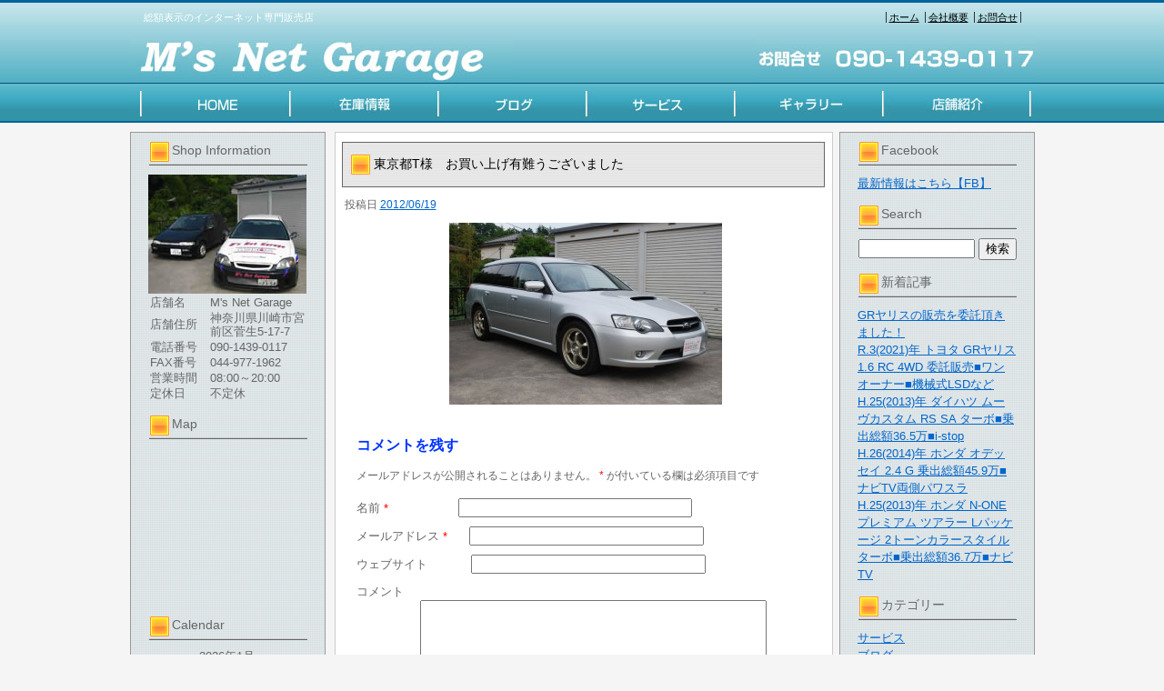

--- FILE ---
content_type: text/html; charset=UTF-8
request_url: https://www.ms-net-garage.com/archives/3662
body_size: 20371
content:
<!DOCTYPE html PUBLIC "-//W3C//DTD XHTML 1.0 Transitional//EN" "http://www.w3.org/TR/xhtml1/DTD/xhtml1-transitional.dtd">
<html xmlns="http://www.w3.org/1999/xhtml" lang="ja">
<head>
<meta http-equiv="Content-Type" content="text/html; UTF-8" />




<title>東京都T様　お買い上げ有難うございました | インターネット専門販売!!総額表示のエムズネットガレージ</title>
<link rel="pingback" href="https://www.ms-net-garage.com/xmlrpc.php" />

<!-- All in One SEO Pack 2.2.7.5 by Michael Torbert of Semper Fi Web Design[249,307] -->
<link rel="canonical" href="https://www.ms-net-garage.com/archives/3662" />
<!-- /all in one seo pack -->
<link rel="alternate" type="application/rss+xml" title="インターネット専門販売!!総額表示のエムズネットガレージ &raquo; フィード" href="https://www.ms-net-garage.com/feed" />
<link rel="alternate" type="application/rss+xml" title="インターネット専門販売!!総額表示のエムズネットガレージ &raquo; コメントフィード" href="https://www.ms-net-garage.com/comments/feed" />
<link rel="alternate" type="application/rss+xml" title="インターネット専門販売!!総額表示のエムズネットガレージ &raquo; 東京都T様　お買い上げ有難うございました のコメントのフィード" href="https://www.ms-net-garage.com/archives/3662/feed" />
		<script type="text/javascript">
			window._wpemojiSettings = {"baseUrl":"https:\/\/s.w.org\/images\/core\/emoji\/72x72\/","ext":".png","source":{"concatemoji":"https:\/\/www.ms-net-garage.com\/wp-includes\/js\/wp-emoji-release.min.js?ver=4.3.1"}};
			!function(a,b,c){function d(a){var c=b.createElement("canvas"),d=c.getContext&&c.getContext("2d");return d&&d.fillText?(d.textBaseline="top",d.font="600 32px Arial","flag"===a?(d.fillText(String.fromCharCode(55356,56812,55356,56807),0,0),c.toDataURL().length>3e3):(d.fillText(String.fromCharCode(55357,56835),0,0),0!==d.getImageData(16,16,1,1).data[0])):!1}function e(a){var c=b.createElement("script");c.src=a,c.type="text/javascript",b.getElementsByTagName("head")[0].appendChild(c)}var f,g;c.supports={simple:d("simple"),flag:d("flag")},c.DOMReady=!1,c.readyCallback=function(){c.DOMReady=!0},c.supports.simple&&c.supports.flag||(g=function(){c.readyCallback()},b.addEventListener?(b.addEventListener("DOMContentLoaded",g,!1),a.addEventListener("load",g,!1)):(a.attachEvent("onload",g),b.attachEvent("onreadystatechange",function(){"complete"===b.readyState&&c.readyCallback()})),f=c.source||{},f.concatemoji?e(f.concatemoji):f.wpemoji&&f.twemoji&&(e(f.twemoji),e(f.wpemoji)))}(window,document,window._wpemojiSettings);
		</script>
		<style type="text/css">
img.wp-smiley,
img.emoji {
	display: inline !important;
	border: none !important;
	box-shadow: none !important;
	height: 1em !important;
	width: 1em !important;
	margin: 0 .07em !important;
	vertical-align: -0.1em !important;
	background: none !important;
	padding: 0 !important;
}
</style>
<link rel="EditURI" type="application/rsd+xml" title="RSD" href="https://www.ms-net-garage.com/xmlrpc.php?rsd" />
<link rel="wlwmanifest" type="application/wlwmanifest+xml" href="https://www.ms-net-garage.com/wp-includes/wlwmanifest.xml" /> 
<link rel='prev' title='北海道B様　お買い上げ有難うございました' href='https://www.ms-net-garage.com/archives/3659' />
<link rel='next' title='神奈川県T様　お買い上げ有難うございました' href='https://www.ms-net-garage.com/archives/3665' />
<meta name="generator" content="WordPress 4.3.1" />
<link rel='shortlink' href='https://www.ms-net-garage.com/?p=3662' />
<link rel="alternate" media="handheld" type="text/html" href="https://www.ms-net-garage.com/archives/3662" />
<link rel="stylesheet" type="text/css" href="https://www.ms-net-garage.com/wp-content/themes/3column_blue/css/basic.css" media="all" />
<link rel="stylesheet" type="text/css" href="https://www.ms-net-garage.com/wp-content/themes/3column_blue/css/headfoot.css" media="all" />
<link rel="stylesheet" type="text/css" href="https://www.ms-net-garage.com/wp-content/themes/3column_blue/css/main.css" media="all" />
<script src="https://www.ms-net-garage.com/wp-content/themes/3column_blue/Scripts/swf2js.js" type="text/javascript"></script>
</head>

<body>
<div id="Container">
<!-- ヘッダースペース -->
<div id="HEADspc">
<div id="header">
<div class="headtxtbox">
<p class="heardleftp">総額表示のインターネット専門販売店</p>
<ul class="rightsubnavi">
<li><a href="https://www.ms-net-garage.com">ホーム</a></li>
<li><a href="https://www.ms-net-garage.com/tenpo/">会社概要</a></li>
<li class="Lastline"><a href="mailto:ek9hirose@yahoo.co.jp">お問合せ</a></li>
</ul>
</div>
<h1><a href="https://www.ms-net-garage.com/index.php"><img src="https://www.ms-net-garage.com/wp-content/themes/3column_blue/images/header/logo_s1.jpg" width="421" height="56" alt="インターネット専門販売!!総額表示のエムズネットガレージ " /></a></h1>
<img src="https://www.ms-net-garage.com/wp-content/themes/3column_blue/images/header/telephone_s1.jpg" width="307" height="56" class="fulltel" />
<ul id="MAINNAVI">
<li><a href="https://www.ms-net-garage.com/index.php"><img src="https://www.ms-net-garage.com/wp-content/themes/3column_blue/images/header/home_s1.jpg" width="176" height="43" alt="HOME" /></a></li>
<li><a href="https://www.ms-net-garage.com/zaiko/"><img src="https://www.ms-net-garage.com/wp-content/themes/3column_blue/images/header/zaiko_s1.jpg" width="162" height="43" alt="在庫情報" /></a></li>
<li><a href="https://www.ms-net-garage.com/archives/category/blog/"><img src="https://www.ms-net-garage.com/wp-content/themes/3column_blue/images/header/tenpo_s1.jpg" width="164" height="43" alt="ブログ" /></a></li>
<li><a href="https://www.ms-net-garage.com/archives/category/service/"><img src="https://www.ms-net-garage.com/wp-content/themes/3column_blue/images/header/news_s1.jpg" width="161" height="43" alt="サービス" /></a></li>
<li><a href="https://www.ms-net-garage.com/archives/category/nousya/"><img src="https://www.ms-net-garage.com/wp-content/themes/3column_blue/images/header/staff_s1.jpg" width="165" height="43" alt="ギャラリー" /></a></li>
<li><a href="https://www.ms-net-garage.com/tenpo/"><img src="https://www.ms-net-garage.com/wp-content/themes/3column_blue/images/header/blog_s1.jpg" width="167" height="43" alt="店舗紹介" /></a></li>
</ul>
</div>
</div>
<!-- /ヘッダースペース -->
 
 <!-- ボディスペース -->
<div id="BODYspc">
<div id="leftconts">
		<div id="primary" class="widget-area heightLine" role="complementary">

<div id="contentsbox"><div class="contenttitle"><h3>Shop Information</h3>			<div class="textwidget"><img src="/wp-content/themes/3column_blue/images/ms_shop_s.jpg" width="174">
<table width="174">
  <tr>
    <td width="64">店舗名</td>
    <td>M's Net Garage</td>
  </tr>
  <tr>
    <td>店舗住所</td>
    <td>神奈川県川崎市宮前区菅生5-17-7</td>
  </tr>
  <tr>
    <td>電話番号</td>
    <td>090-1439-0117</td>
  </tr>
  <tr>
    <td>FAX番号</td>
    <td>044-977-1962</td>
  </tr>
  <tr>
    <td>営業時間</td>
    <td>08:00～20:00</td>
  </tr>
  <tr>
    <td>定休日</td>
    <td>不定休</td>
  </tr>
</table></div>
		</div></div><div id="contentsbox"><div class="contenttitle"><h3>Map</h3>			<div class="textwidget"><iframe src="https://www.google.com/maps/embed?pb=!1m18!1m12!1m3!1d811.1017311315156!2d139.55482600394242!3d35.59302760466768!2m3!1f0!2f0!3f0!3m2!1i1024!2i768!4f13.1!3m3!1m2!1s0x6018f730933c0ec7%3A0x86a66b6b3b53f31c!2z44CSMjE2LTAwMTUg56We5aWI5bed55yM5bed5bSO5biC5a6u5YmN5Yy66I-F55Sf77yV5LiB55uu77yR77yX4oiS77yX!5e0!3m2!1sja!2sjp!4v1476412272149" width="170" height="170" frameborder="0" style="border:0" allowfullscreen></iframe></div>
		</div></div><div id="contentsbox"><div class="contenttitle"><h3>Calendar</h3><div id="calendar_wrap"><table id="wp-calendar">
	<caption>2026年1月</caption>
	<thead>
	<tr>
		<th scope="col" title="月曜日">月</th>
		<th scope="col" title="火曜日">火</th>
		<th scope="col" title="水曜日">水</th>
		<th scope="col" title="木曜日">木</th>
		<th scope="col" title="金曜日">金</th>
		<th scope="col" title="土曜日">土</th>
		<th scope="col" title="日曜日">日</th>
	</tr>
	</thead>

	<tfoot>
	<tr>
		<td colspan="3" id="prev"><a href="https://www.ms-net-garage.com/archives/date/2025/12">&laquo; 12月</a></td>
		<td class="pad">&nbsp;</td>
		<td colspan="3" id="next" class="pad">&nbsp;</td>
	</tr>
	</tfoot>

	<tbody>
	<tr>
		<td colspan="3" class="pad">&nbsp;</td><td>1</td><td><a href="https://www.ms-net-garage.com/archives/date/2026/01/02" title="H.27(2015)年  ホンダ  N-WGNカスタム  G  乗出総額34.9万■ナビTV
本年もよろしくお願い致します！">2</a></td><td><a href="https://www.ms-net-garage.com/archives/date/2026/01/03" title="R.4(2022)年  トヨタ  ヤリス  1.5 Z  MT■買取直販■検9/8総額137.6万
R.3(2021)年  トヨタ  GRヤリス  1.6 RC 4WD  インターラリー仕様 ダート未使用">3</a></td><td><a href="https://www.ms-net-garage.com/archives/date/2026/01/04" title="H.26(2014)年  マツダ  アテンザワゴン  2.2 XD  ディーゼルターボ■乗出総額43.7万■">4</a></td>
	</tr>
	<tr>
		<td><a href="https://www.ms-net-garage.com/archives/date/2026/01/05" title="H.28(2016)年  マツダ  アテンザワゴン  2.2 XD  ターボ 中期型■乗出総額63.5万
本格スタートです！">5</a></td><td><a href="https://www.ms-net-garage.com/archives/date/2026/01/06" title="H.24(2012)年  トヨタ  プリウスα  1.8 S  乗出総額48.5万■
オークションへの搬入を始めました！">6</a></td><td>7</td><td><a href="https://www.ms-net-garage.com/archives/date/2026/01/08" title="H.26(2014)年  ダイハツ  ムーヴカスタム  X  後期型◾️乗出総額24.5万◾️ナビTV
搬入と仕上げです！">8</a></td><td><a href="https://www.ms-net-garage.com/archives/date/2026/01/09" title="今日も搬入です！">9</a></td><td>10</td><td>11</td>
	</tr>
	<tr>
		<td><a href="https://www.ms-net-garage.com/archives/date/2026/01/12" title="R.6(2024)年  トヨタ  ヴェルファイア  2.4 Z プレミア  委託販売■ワンオーナー■
ヴェルファイアの販売を委託頂きました！">12</a></td><td><a href="https://www.ms-net-garage.com/archives/date/2026/01/13" title="今日は長いですね！">13</a></td><td><a href="https://www.ms-net-garage.com/archives/date/2026/01/14" title="H.22(2010)年  ダイハツ  タント  X スペシャル  乗出総額17.8万■ナビTV キーフリー
H.31(2019)年  スバル  BRZ  2.0 S
BRZ買い付け致しました！">14</a></td><td><a href="https://www.ms-net-garage.com/archives/date/2026/01/15" title="H.29(2017)年  ダイハツ  ミライース  L SAIII  乗出総額39万■ナビTV スマアシ3
ありがとうございます！">15</a></td><td><a href="https://www.ms-net-garage.com/archives/date/2026/01/16" title="ムーヴカスタムご成約頂きました！">16</a></td><td><a href="https://www.ms-net-garage.com/archives/date/2026/01/17" title="東京都S様　お買い上げありがとうございました！
千葉県T様　お買い上げありがとうございました！
商談が続きます。">17</a></td><td><a href="https://www.ms-net-garage.com/archives/date/2026/01/18" title="H.26(2014)年  日産  デイズ  ハイウェイスター Gターボ  検9/1 総額29.8万■アラビュ―
H.22(2010)年  ダイハツ  タントエグゼ  G  乗出総額16.7万■スマートロック">18</a></td>
	</tr>
	<tr>
		<td><a href="https://www.ms-net-garage.com/archives/date/2026/01/19" title="H.25(2013)年  ホンダ  N-ONE  プレミアム ツアラー Lパッケージ 2トーンカラースタイル  ターボ■乗出総額36.7万■ナビTV
H.26(2014)年  ホンダ  オデッセイ  2.4 G  乗出総額45.9万■ナビTV両側パワスラ">19</a></td><td><a href="https://www.ms-net-garage.com/archives/date/2026/01/20" title="H.25(2013)年  ダイハツ  ムーヴカスタム  RS SA  ターボ■乗出総額36.5万■i-stop
R.3(2021)年  トヨタ  GRヤリス  1.6 RC 4WD  委託販売■ワンオーナー■機械式LSDなど
GRヤリスの販売を委託頂きました！">20</a></td><td id="today">21</td><td>22</td><td>23</td><td>24</td><td>25</td>
	</tr>
	<tr>
		<td>26</td><td>27</td><td>28</td><td>29</td><td>30</td><td>31</td>
		<td class="pad" colspan="1">&nbsp;</td>
	</tr>
	</tbody>
	</table></div></div></div>		</div><!-- #primary .widget-area -->
</div>

<div id="Rightconts">
		<div id="secondary" class="widget-area heightLine" role="complementary">

				<div id="contentsbox"><div class="contenttitle"><h3>Facebook</h3>			<div class="textwidget"><a href="https://www.facebook.com/profile.php?id=100010220251512" target="_blank" rel="noopener noreferrer">最新情報はこちら【FB】</a></div>
		</div></div><div id="contentsbox"><div class="contenttitle"><h3>Search</h3><form role="search" method="get" id="searchform" class="searchform" action="https://www.ms-net-garage.com/">
				<div>
					<label class="screen-reader-text" for="s">検索:</label>
					<input type="text" value="" name="s" id="s" />
					<input type="submit" id="searchsubmit" value="検索" />
				</div>
			</form></div></div>		<div id="contentsbox"><div class="contenttitle">		<h3>新着記事</h3>		<ul>
					<li>
				<a href="https://www.ms-net-garage.com/archives/201166">GRヤリスの販売を委託頂きました！</a>
						</li>
					<li>
				<a href="https://www.ms-net-garage.com/archives/201096">R.3(2021)年  トヨタ  GRヤリス  1.6 RC 4WD  委託販売■ワンオーナー■機械式LSDなど</a>
						</li>
					<li>
				<a href="https://www.ms-net-garage.com/archives/199271">H.25(2013)年  ダイハツ  ムーヴカスタム  RS SA  ターボ■乗出総額36.5万■i-stop</a>
						</li>
					<li>
				<a href="https://www.ms-net-garage.com/archives/196336">H.26(2014)年  ホンダ  オデッセイ  2.4 G  乗出総額45.9万■ナビTV両側パワスラ</a>
						</li>
					<li>
				<a href="https://www.ms-net-garage.com/archives/199481">H.25(2013)年  ホンダ  N-ONE  プレミアム ツアラー Lパッケージ 2トーンカラースタイル  ターボ■乗出総額36.7万■ナビTV</a>
						</li>
				</ul>
		</div></div><div id="contentsbox"><div class="contenttitle"><h3>カテゴリー</h3>		<ul>
	<li class="cat-item cat-item-6"><a href="https://www.ms-net-garage.com/archives/category/service" >サービス</a>
</li>
	<li class="cat-item cat-item-7"><a href="https://www.ms-net-garage.com/archives/category/blog" >ブログ</a>
</li>
	<li class="cat-item cat-item-5"><a href="https://www.ms-net-garage.com/archives/category/nousya" >納車ギャラリー</a>
</li>
	<li class="cat-item cat-item-4"><a href="https://www.ms-net-garage.com/archives/category/newcar" >新着在庫情報</a>
</li>
	<li class="cat-item cat-item-1"><a href="https://www.ms-net-garage.com/archives/category/%e6%9c%aa%e5%88%86%e9%a1%9e" >未分類</a>
</li>
		</ul>
</div></div><div id="contentsbox"><div class="contenttitle"><h3>最近のコメント</h3><ul id="recentcomments"><li class="recentcomments"><a href="https://www.ms-net-garage.com/archives/198366#comment-24116">インプレッサスポーツ納車させて頂きました！</a> に <span class="comment-author-link">ms-net</span> より</li><li class="recentcomments"><a href="https://www.ms-net-garage.com/archives/198366#comment-24111">インプレッサスポーツ納車させて頂きました！</a> に <span class="comment-author-link">寺田　智</span> より</li><li class="recentcomments"><a href="https://www.ms-net-garage.com/archives/191651#comment-23801">アテンザワゴン納車＆休業のお知らせ</a> に <span class="comment-author-link">ms-net</span> より</li><li class="recentcomments"><a href="https://www.ms-net-garage.com/archives/191651#comment-23796">アテンザワゴン納車＆休業のお知らせ</a> に <span class="comment-author-link">緒方恒彦</span> より</li><li class="recentcomments"><a href="https://www.ms-net-garage.com/archives/182541#comment-19856">ポルテの納車で福井～京都へ！</a> に <span class="comment-author-link">ms-net</span> より</li></ul></div></div>		</div><!-- #secondary .widget-area -->
</div>
 
<div id="centermain">
<div id="main">

				<div id="post-3662" class="post-3662 post type-post status-publish format-standard has-post-thumbnail hentry category-nousya">
                <div class="Maintitle">
					<h3>東京都T様　お買い上げ有難うございました</h3>
</div>
					<div class="entry-meta">
						<span class="meta-prep meta-prep-author">投稿日</span> <a href="https://www.ms-net-garage.com/archives/3662" title="12:24 AM" rel="bookmark"><span class="entry-date">2012/06/19</span></a> 					</div><!-- .entry-meta -->

					<div class="entry-content">
						<p>
<a href="https://www.ms-net-garage.com/wp-content/uploads/2012/06/1-132.jpg"><img src="https://www.ms-net-garage.com/wp-content/uploads/2012/06/1-132-300x200.jpg" title="1 (13)" width="300" height="200" class="aligncenter size-medium wp-image-3663" /></a></p>
											</div><!-- .entry-content -->


					<!--<div class="entry-utility">
						This entry was posted in <a href="https://www.ms-net-garage.com/archives/category/nousya" rel="category tag">納車ギャラリー</a>. Bookmark the <a href="https://www.ms-net-garage.com/archives/3662" title="Permalink to 東京都T様　お買い上げ有難うございました" rel="bookmark">permalink</a>.						
					</div>--><!-- .entry-utility -->
				</div><!-- #post-## -->

			<div id="comments">




						<div id="respond" class="comment-respond">
				<h3 id="reply-title" class="comment-reply-title">コメントを残す <small><a rel="nofollow" id="cancel-comment-reply-link" href="/archives/3662#respond" style="display:none;">コメントをキャンセル</a></small></h3>
									<form action="https://www.ms-net-garage.com/wp-comments-post.php" method="post" id="commentform" class="comment-form">
																			<p class="comment-notes"><span id="email-notes">メールアドレスが公開されることはありません。</span> <span class="required">*</span> が付いている欄は必須項目です</p>							<p class="comment-form-author"><label for="author">名前 <span class="required">*</span></label> <input id="author" name="author" type="text" value="" size="30" aria-required='true' required='required' /></p>
<p class="comment-form-email"><label for="email">メールアドレス <span class="required">*</span></label> <input id="email" name="email" type="text" value="" size="30" aria-describedby="email-notes" aria-required='true' required='required' /></p>
<p class="comment-form-url"><label for="url">ウェブサイト</label> <input id="url" name="url" type="text" value="" size="30" /></p>
												<p class="comment-form-comment"><label for="comment">コメント</label> <textarea id="comment" name="comment" cols="45" rows="8"  aria-required="true" required="required"></textarea></p>						
						<p class="form-submit"><input name="submit" type="submit" id="submit" class="submit" value="コメントを送信" /> <input type='hidden' name='comment_post_ID' value='3662' id='comment_post_ID' />
<input type='hidden' name='comment_parent' id='comment_parent' value='0' />
</p><p style="display: none;"><input type="hidden" id="akismet_comment_nonce" name="akismet_comment_nonce" value="2ece0a5797" /></p><p style="display: none;"><input type="hidden" id="ak_js" name="ak_js" value="143"/></p>					</form>
							</div><!-- #respond -->
			
</div><!-- #comments -->
</div>
</div>



</div>
<!-- /ボディスペース -->
<div id="FOOTspc">
<address>&copy; M's Net Garage All Rights Reserved</address>
<ul class="footer">
<li>〒216-0015　神奈川県川崎市宮前区菅生5-17-7　TEL：090-1439-0117</li>
<li><a href="https://www.ms-net-garage.com/tenpo/">会社概要</a></li>
<li><a href="mailto:ek9hirose@yahoo.co.jp">お問合せ</a></li>
</ul>
</div><!-- /フッタースペース -->

</div><!-- /最外部コンテナ -->

</body>
</html>


--- FILE ---
content_type: text/css
request_url: https://www.ms-net-garage.com/wp-content/themes/3column_blue/css/main.css
body_size: 7152
content:
@charset "UTF-8";
/* CSS Document */

/*3カラム設定*/
#Rightconts {
	background:url(../images/parts/partsap.gif) repeat-y left top;
	width:213px;
	float:right;
	margin-top:10px;
	padding-top:10px;
	border:1px solid #999;
}
#leftconts {
	 background:url(../images/parts/partsap.gif) repeat-y left top;
	width:213px;
	float:left;
	margin-right:10px;
	margin-top:10px;
	padding-top:10px;
	border:1px solid #999;
	padding-bottom:10px;
}
#centermain {
	width:548px;
	float:left;
	margin-top:10px;	
}
#centermain #main {
	overflow:hidden;
	padding-bottom:10px;
}
#centermain #main ul.LIST {
	width:531px;
	list-style:none;
	margin-left:10px;
}
#main ul.LIST li {
	width:101px;
	float:left;
	display:inline;
	margin-right:5px;
}
#centermain #main ul.LIST2 {
	width:531px;
	padding-left:10px;
	padding-right:10px;
	margin-bottom:10px;
}	
#main ul.LIST2 li.BOX {
	width:100%;
	border-bottom:1px dotted #CCCCCC;
	margin-bottom:5px;
	padding-bottom:5px;
	display:block;
	overflow:hidden;
}
#main ul.LIST2 li.BOX .IMGPhoto {
	width:101px;
	float:left;
}
#main ul.LIST2 li.BOX .TXT {
	width:415px;
	float:right;
	text-align:left;
	font-size:12px;
	color:#666666;
}
#main ul.LIST2 li.BOX .TXT h4 {
	font-size:13px;
}
#main ul.LIST2 li .post {
	border-bottom:1px dotted #CCCCCC;
	margin-bottom:5px;
	padding-bottom:5px;
	overflow:hidden;
}
#main ul.LIST2 li .post a img {
	width:101px;
	float:left;
}
#main ul.LIST2 li .post h2.entry-title {
	font-size:14px;
	text-align:left;
	margin-bottom:5px;
	width:415px;
	float:right;
}
#main ul.LIST2 li .post .entry-summary {
	font-size:12px;
	text-align:left;
	width:415px;
	float:right;
	color:#666666;
}
/*共通設定*/ 
#contentsbox {
	width:201px;
	margin:0 auto 15px;
}
#contentsbox h3 {
	background:url(../images/parts/sidebarback.png) no-repeat left top;
	width:149px;
	height:26px;
	display:block;
	margin-left:14px;
	margin-bottom:10px;
	font-size:14px;
	font-weight:normal;
	color:#666;
	padding-left:25px;
}
#contentsbox .textwidget {
	width:174px;
	margin:0 auto;
}
#contentsbox ul {
	width:174px;
	margin:0 auto;
}
#contentsbox .textwidget img {
	margin:0 auto;
}
#linkcat-2 {
	width:201px;
	margin:0 auto 15px;
}
#linkcat-2 h3 {
	background:url(../images/parts/sidebarback.png) no-repeat left top;
	width:149px;
	height:26px;
	display:block;
	margin-left:14px;
	margin-bottom:10px;
	font-size:14px;
	font-weight:normal;
	color:#666;
	padding-left:25px;
}
#linkcat-2 ul.xoxo {
	width:172px;
	margin-left:15px;
	font-size:12px;
	margin-bottom:10px;
}

/*センター設定*/
#main {
	width:546px;
	border:1px solid #CCCCCC;
	background-color:#FFFFFF;
	margin-bottom:15px;
}
#main .Maintitle {
	background:url(../images/parts/title_back2column.jpg) no-repeat left top;
	width:531px;
	height:50px;
	margin:10px auto 10px;
}
#main .Maintitle h3 {
	font-size:14px;
	float:left;
	color:#000000;
	margin-top:15px;
	margin-left:35px;
}
#main .Maintitle a.BUTKIJI {
	background:url(../images/parts/button01.jpg) no-repeat right top;
	width:202px;
	height:23px;
	display:block;
	font-size:12px;
	text-align:center;
	color:#000000;
	font-weight:normal;
	text-decoration:none;
	float:right;
	margin-right:10px;
	margin-top:10px;
	padding-top:5px;
}
#main ul.YOKO {
	width:531px;
	margin-left:9px;
	overflow:hidden;
}
#main ul.YOKO li {
	width:102px;
	float:left;
	margin-right:4px;
}
#main ul.YOKO li.MGOFF {
	margin-right:0;
}
#main ul.YOKO li .PhotoG {
	margin-bottom:5px;
}
#main ul.TATE {
	width:96%;
	font-size:12px;
	text-align:left;
	margin-left:10px;
	margin-right:10px;
	overflow:hidden;
}
#main ul.TATE li.BLOGBOX {
	display:block;
	overflow:hidden;
	margin-bottom:5px;
	padding-bottom:5px;
	border-bottom:1px dotted #CCCCCC;
}
#main ul.TATE .IMGPhoto {
	float:left;
	width:102px;
	margin-right:10px;
}
#main ul.TATE .BLOGtxt {
 	width:410px;
	float:right;
}
#main ul.TATE .BLOGtxt p {
	font-size:12px;
	text-align:left;
	color:#666666;
}
#main .entry-content {
	width:530px;
	margin-left:10px;
	margin-top:10px;
	margin-bottom:10px;
}
#main .entry-content p {
	font-size:12px;
	text-align:left;
	color:#666666;
}
/*フルサイズメイン*/
#fullmain {
	border:1px solid #CCCCCC;
	background-color:#FFFFFF;
	width:993px;
	margin-bottom:15px;
	margin-top:10px;
}
#fullmain .fullmaintitle {
	background:url(../images/parts/title_back1column.jpg) no-repeat left top;
	width:953px;
	height:50px;
	margin:10px auto;
}
#fullmain .fullmaintitle h3 {
	font-size:16px;
	text-align:left;
	color:#000000;
	font-weight:normal;
	padding-left:34px;
	padding-top:12px;
}
#fullmain .fullbox {
/*	margin-left:10px;
*/	width:100%;
margin-left:0;
}
#fullmain .fullbox iframe {
	/*margin-left:15px;*/
}
/*カレンダー*/
#calendar_wrap {
	width:174px;
	margin:0 auto;
}
table#wp-calendar {
	border:1px solid #999999;
	background-color:#FFFFFF;
	width:172px;
}
table#wp-calendar th, table#wp-calendar td {
	border-bottom:1px solid #999999;
	border-right:1px solid #999999;
	text-align:center;
	margin:0;
	padding:0;
}
table#wp-calendar th {
	background-color:#CCC;
	color:#333;
}
/*サーチ設定110329*/
label.screen-reader-text{
	display:none;
}
input#s {
    margin-left: 14px;
    width: 120px;
}
/*中ページ設定*/
#centermain #main .entry-meta {
	width:531px;
	margin-left:10px;
	font-size:12px;
	color:#666;
}
#centermain #main .entry-content {
	margin-bottom:10px;
	overflow:hidden;
}
/*会社概要*/
#SHOPBOX {
	width:531px;
	overflow:hidden;
	margin-bottom:10px;
}
#SHOPBOX .LEFTshopbox {
	width:250px;
	float:left;
}
#SHOPBOX .LEFTshopbox table.shop {
	width:240px;
	font-size:13px;
	text-align:left;
	color:#666;
}
#SHOPBOX .LEFTshopbox table.shop th, #SHOPBOX .LEFTshopbox table.shop td {
	border-bottom:1px dotted #999;
	padding-bottom:5px;
	padding-top:5px;
}
#SHOPBOX .RIGHTshopbox {
	width:250px;
	float:right;
	margin-right:10px;
	margin-top:10px;
}
#CHATICOPY {
    background-color: #D4EAFC;
    color: #333333;
    font-size: 12px;
    font-weight: normal;
    margin-bottom: 20px;
    overflow: hidden;
    padding: 10px 5px 5px;
    text-align: left;
    width: 517px;
}
#main ifream.SHOPMAP {
	border:1px solid #999999;
}
/*コメント設定*/
#comments {
	width:100%;
}
#comments #respond {
	width:500px;
	margin:0 auto;
}
#respond h3#reply-title {
	font-size:16px;
	text-align:left;
	font-weight:bold;
	color:#0033FF;
	margin-bottom:15px;
	margin-top:15px;
}
#respond p.comment-notes {
	font-size:12px;
	text-align:left;
	color:#666666;
	margin-bottom:15px;
}
#respond p.comment-notes span.required, #respond p.comment-form-author span.required, #respond p.comment-form-email span.required{
	color:#FF0000;
}
#respond input#email, #respond input#url {
	width:250px;
}
#respond input#author {
	margin-left:73px;
	margin-bottom:10px;
}
#respond input#email{
	margin-left:20px;
	margin-bottom:10px;
}
#respond input#url {
	margin-left:44px;
	margin-bottom:10px;
}
#respond p.comment-form-comment label {
	vertical-align:top;
}
#respond textarea#comment {
	margin-left:70px;
}
#respond input#submit {
	font-size:14px;
	font-weight:bold;
	background-color:#0066FF;
	color:#FFFFFF;
	font-family:"ＭＳ Ｐゴシック", Osaka, "ヒラギノ角ゴ Pro W3";
	margin-top:10px;
	margin-bottom:10px;
}